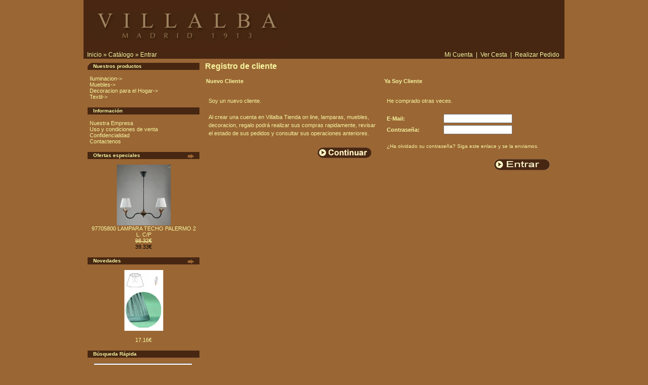

--- FILE ---
content_type: text/html
request_url: http://www.villalba.com/tienda/login.php?osCsid=12f2cc369b8a909907eb6b5c822824a9
body_size: 18473
content:

























<!doctype html public "-//W3C//DTD HTML 4.01 Transitional//EN">
<html dir="LTR" lang="es">
<head>
<meta http-equiv="Content-Type" content="text/html; charset=iso-8859-1">
<title>Villalba Tienda on line, lamparas, muebles, decoracion, regalo</title>
<base href="http://www.villalba.com/tienda/">
<link rel="stylesheet" type="text/css" href="stylesheet.css">
<script language="javascript"><!--
function session_win() {
  window.open("http://www.villalba.com/tienda/info_shopping_cart.php?osCsid=12f2cc369b8a909907eb6b5c822824a9","info_shopping_cart","height=460,width=430,toolbar=no,statusbar=no,scrollbars=yes").focus();
}
//--></script>
</head>
<body marginwidth="0" marginheight="0" topmargin="0" bottommargin="0" leftmargin="0" rightmargin="0">
<!-- header //-->


<table border="0" width="950" cellspacing="0" cellpadding="0" align="center" >
<tr>
<td>

 
  
  
<table border="0" width="100%" cellspacing="0" cellpadding="0">
  <tr class="header">
    
         <td valign="middle"><a href="http://www.villalba.com/tienda/index.php?osCsid=12f2cc369b8a909907eb6b5c822824a9"><img src="images/store_logo.png" border="0" alt="Villalba Tienda on line, lamparas, muebles, decoracion, regalo" title=" Villalba Tienda on line, lamparas, muebles, decoracion, regalo " width="400" height="100"></a></td>
    
     
     
     
      </tr>
</table>
<table border="0" width="100%" cellspacing="0" cellpadding="1">
  <tr class="headerNavigation">
    <td class="headerNavigation">&nbsp;&nbsp;<a href="http://www.villalba.com" class="headerNavigation">Inicio</a> &raquo; <a href="http://www.villalba.com/tienda/index.php?osCsid=12f2cc369b8a909907eb6b5c822824a9" class="headerNavigation">Cat&aacute;logo</a> &raquo; <a href="http://www.villalba.com/tienda/login.php?osCsid=12f2cc369b8a909907eb6b5c822824a9" class="headerNavigation">Entrar</a></td>
    <td align="right" class="headerNavigation"><a href="http://www.villalba.com/tienda/account.php?osCsid=12f2cc369b8a909907eb6b5c822824a9" class="headerNavigation">Mi Cuenta</a> &nbsp;|&nbsp; <a href="http://www.villalba.com/tienda/shopping_cart.php?osCsid=12f2cc369b8a909907eb6b5c822824a9" class="headerNavigation">Ver Cesta</a> &nbsp;|&nbsp; <a href="http://www.villalba.com/tienda/checkout_shipping.php?osCsid=12f2cc369b8a909907eb6b5c822824a9" class="headerNavigation">Realizar Pedido</a> &nbsp;&nbsp;</td>
  </tr>
</table>
<!-- header_eof //-->

<!-- body //-->
<table border="0" width="100%" cellspacing="3" cellpadding="3">
  <tr>
    <td width="225" valign="top"><table border="0" width="225" cellspacing="0" cellpadding="2">
<!-- left_navigation //-->


<!-- categories //-->
          <tr>
            <td>
<table border="0" width="100%" cellspacing="0" cellpadding="0">
  <tr>
    <td height="14" class="infoBoxHeading"><img src="images/infobox/corner_left.gif" border="0" alt="" width="11" height="14"></td>
    <td width="100%" height="14" class="infoBoxHeading">Nuestros productos</td>
    <td height="14" class="infoBoxHeading" nowrap><img src="images/pixel_trans.gif" border="0" alt="" width="11" height="14"></td>
  </tr>
</table>
<table border="0" width="100%" cellspacing="0" cellpadding="1" class="infoBox">
  <tr>
    <td><table border="0" width="100%" cellspacing="0" cellpadding="3" class="infoBoxContents">
  <tr>
    <td><img src="images/pixel_trans.gif" border="0" alt="" width="100%" height="1"></td>
  </tr>
  <tr>
    <td class="boxText"><a href="http://www.villalba.com/tienda/index.php?cPath=1&osCsid=12f2cc369b8a909907eb6b5c822824a9"> Iluminacion-&gt;</a><br><a href="http://www.villalba.com/tienda/index.php?cPath=2&osCsid=12f2cc369b8a909907eb6b5c822824a9"> Muebles-&gt;</a><br><a href="http://www.villalba.com/tienda/index.php?cPath=4&osCsid=12f2cc369b8a909907eb6b5c822824a9"> Decoracion para el Hogar-&gt;</a><br><a href="http://www.villalba.com/tienda/index.php?cPath=5&osCsid=12f2cc369b8a909907eb6b5c822824a9"> Textil-&gt;</a><br></td>
  </tr>
  <tr>
    <td><img src="images/pixel_trans.gif" border="0" alt="" width="100%" height="1"></td>
  </tr>
</table>
</td>
  </tr>
</table>
            </td>
          </tr>
<!-- categories_eof //-->

<!-- information //-->
          <tr>
            <td>
<table border="0" width="100%" cellspacing="0" cellpadding="0">
  <tr>
    <td height="14" class="infoBoxHeading"><img src="images/infobox/corner_right_left.gif" border="0" alt="" width="11" height="14"></td>
    <td width="100%" height="14" class="infoBoxHeading">Informaci&oacute;n</td>
    <td height="14" class="infoBoxHeading" nowrap><img src="images/pixel_trans.gif" border="0" alt="" width="11" height="14"></td>
  </tr>
</table>
<table border="0" width="100%" cellspacing="0" cellpadding="1" class="infoBox">
  <tr>
    <td><table border="0" width="100%" cellspacing="0" cellpadding="3" class="infoBoxContents">
  <tr>
    <td><img src="images/pixel_trans.gif" border="0" alt="" width="100%" height="1"></td>
  </tr>
  <tr>
    <td class="boxText"><a href="http://www.villalba.com/tienda/nuemp.php?osCsid=12f2cc369b8a909907eb6b5c822824a9">Nuestra Empresa</a><br><a href="http://www.villalba.com/tienda/shipping.php?osCsid=12f2cc369b8a909907eb6b5c822824a9">Uso y condiciones de venta</a><br><a href="http://www.villalba.com/tienda/privacy.php?osCsid=12f2cc369b8a909907eb6b5c822824a9">Confidencialidad</a><br><a href="http://www.villalba.com/tienda/contact_us.php?osCsid=12f2cc369b8a909907eb6b5c822824a9">Contactenos</a></td>
  </tr>
  <tr>
    <td><img src="images/pixel_trans.gif" border="0" alt="" width="100%" height="1"></td>
  </tr>
</table>
</td>
  </tr>
</table>
            </td>
          </tr>
<!-- information_eof //-->

<!-- specials //-->
          <tr>
            <td>
<table border="0" width="100%" cellspacing="0" cellpadding="0">
  <tr>
    <td height="14" class="infoBoxHeading"><img src="images/infobox/corner_right_left.gif" border="0" alt="" width="11" height="14"></td>
    <td width="100%" height="14" class="infoBoxHeading">Ofertas especiales</td>
    <td height="14" class="infoBoxHeading" nowrap><a href="http://www.villalba.com/tienda/specials.php?osCsid=12f2cc369b8a909907eb6b5c822824a9"><img src="images/infobox/arrow_right.gif" border="0" alt="m&aacute;s" title=" m&aacute;s " width="12" height="10"></a><img src="images/pixel_trans.gif" border="0" alt="" width="11" height="14"></td>
  </tr>
</table>
<table border="0" width="100%" cellspacing="0" cellpadding="1" class="infoBox">
  <tr>
    <td><table border="0" width="100%" cellspacing="0" cellpadding="3" class="infoBoxContents">
  <tr>
    <td><img src="images/pixel_trans.gif" border="0" alt="" width="100%" height="1"></td>
  </tr>
  <tr>
    <td align="center" class="boxText"><a href="http://www.villalba.com/tienda/product_info.php?products_id=97705800&osCsid=12f2cc369b8a909907eb6b5c822824a9"><img src="images/97705800.jpg" border="0" alt="97705800  LAMPARA TECHO PALERMO 2 L. C/P" title=" 97705800  LAMPARA TECHO PALERMO 2 L. C/P " width="120" height="120"></a><br><a href="http://www.villalba.com/tienda/product_info.php?products_id=97705800&osCsid=12f2cc369b8a909907eb6b5c822824a9">97705800  LAMPARA TECHO PALERMO 2 L. C/P</a><br><s>98.32€</s><br><span class="productSpecialPrice">39.33€</span></td>
  </tr>
  <tr>
    <td><img src="images/pixel_trans.gif" border="0" alt="" width="100%" height="1"></td>
  </tr>
</table>
</td>
  </tr>
</table>
            </td>
          </tr>
<!-- specials_eof //-->

<!-- whats_new //-->
          <tr>
            <td>
<table border="0" width="100%" cellspacing="0" cellpadding="0">
  <tr>
    <td height="14" class="infoBoxHeading"><img src="images/infobox/corner_right_left.gif" border="0" alt="" width="11" height="14"></td>
    <td width="100%" height="14" class="infoBoxHeading">Novedades</td>
    <td height="14" class="infoBoxHeading" nowrap><a href="http://www.villalba.com/tienda/products_new.php?osCsid=12f2cc369b8a909907eb6b5c822824a9"><img src="images/infobox/arrow_right.gif" border="0" alt="m&aacute;s" title=" m&aacute;s " width="12" height="10"></a><img src="images/pixel_trans.gif" border="0" alt="" width="11" height="14"></td>
  </tr>
</table>
<table border="0" width="100%" cellspacing="0" cellpadding="1" class="infoBox">
  <tr>
    <td><table border="0" width="100%" cellspacing="0" cellpadding="3" class="infoBoxContents">
  <tr>
    <td><img src="images/pixel_trans.gif" border="0" alt="" width="100%" height="1"></td>
  </tr>
  <tr>
    <td align="center" class="boxText"><a href="http://www.villalba.com/tienda/product_info.php?products_id=12120489&osCsid=12f2cc369b8a909907eb6b5c822824a9"><img src="images/12120489.jpg" border="0" alt="" width="120" height="120"></a><br><a href="http://www.villalba.com/tienda/product_info.php?products_id=12120489&osCsid=12f2cc369b8a909907eb6b5c822824a9"></a><br>17.16€</td>
  </tr>
  <tr>
    <td><img src="images/pixel_trans.gif" border="0" alt="" width="100%" height="1"></td>
  </tr>
</table>
</td>
  </tr>
</table>
            </td>
          </tr>
<!-- whats_new_eof //-->

<!-- search //-->
          <tr>
            <td>
<table border="0" width="100%" cellspacing="0" cellpadding="0">
  <tr>
    <td height="14" class="infoBoxHeading"><img src="images/infobox/corner_right_left.gif" border="0" alt="" width="11" height="14"></td>
    <td width="100%" height="14" class="infoBoxHeading">B&uacute;squeda R&aacute;pida</td>
    <td height="14" class="infoBoxHeading" nowrap><img src="images/pixel_trans.gif" border="0" alt="" width="11" height="14"></td>
  </tr>
</table>
<table border="0" width="100%" cellspacing="0" cellpadding="1" class="infoBox">
  <tr>
    <td><table border="0" width="100%" cellspacing="0" cellpadding="3" class="infoBoxContents">
  <tr>
    <td><img src="images/pixel_trans.gif" border="0" alt="" width="100%" height="1"></td>
  </tr>
  <tr>
    <td align="center" class="boxText"><form name="quick_find" action="http://www.villalba.com/tienda/advanced_search_result.php" method="get"><input type="text" name="keywords" size="10" maxlength="30" style="width: 195px">&nbsp;<input type="hidden" name="osCsid" value="12f2cc369b8a909907eb6b5c822824a9"><input type="image" src="includes/languages/espanol/images/buttons/button_quick_find.gif" border="0" alt="B&uacute;squeda R&aacute;pida" title=" B&uacute;squeda R&aacute;pida "><br>Use palabras clave para encontrar el producto que busca.<br><a href="http://www.villalba.com/tienda/advanced_search.php?osCsid=12f2cc369b8a909907eb6b5c822824a9"><b>B&uacute;squeda Avanzada</b></a></form></td>
  </tr>
  <tr>
    <td><img src="images/pixel_trans.gif" border="0" alt="" width="100%" height="1"></td>
  </tr>
</table>
</td>
  </tr>
</table>
            </td>
          </tr>
<!-- search_eof //-->

<!-- languages //-->
          <tr>
            <td>
<table border="0" width="100%" cellspacing="0" cellpadding="0">
  <tr>
    <td height="14" class="infoBoxHeading"><img src="images/infobox/corner_right_left.gif" border="0" alt="" width="11" height="14"></td>
    <td width="100%" height="14" class="infoBoxHeading">Idiomas</td>
    <td height="14" class="infoBoxHeading" nowrap><img src="images/pixel_trans.gif" border="0" alt="" width="11" height="14"></td>
  </tr>
</table>

<table border="0" width="100%" cellspacing="0" cellpadding="1" class="infoBox">
  <tr>
    <td><table border="0" width="100%" cellspacing="0" cellpadding="3" class="infoBoxContents">
  <tr>
    <td><img src="images/pixel_trans.gif" border="0" alt="" width="100%" height="1"></td>
  </tr>
  <tr>
    <td align="center" class="boxText"> <a href="http://www.villalba.com/tienda/login.php?language=en&osCsid=12f2cc369b8a909907eb6b5c822824a9"><img src="includes/languages/english/images/icon.gif" border="0" alt="English" title=" English " width="24" height="15"></a>  <a href="http://www.villalba.com/tienda/login.php?language=es&osCsid=12f2cc369b8a909907eb6b5c822824a9"><img src="includes/languages/espanol/images/icon.gif" border="0" alt="Español" title=" Español " width="24" height="15"></a> </td>
  </tr>
  <tr>
    <td><img src="images/pixel_trans.gif" border="0" alt="" width="100%" height="1"></td>
  </tr>
</table>
</td>
  </tr>
</table>
            </td>
          </tr>
<!-- languages_eof //-->
<!-- left_navigation_eof //-->
    </table></td>
<!-- body_text //-->
    <td width="100%" valign="top"><form name="login" action="http://www.villalba.com/tienda/login.php?action=process&osCsid=12f2cc369b8a909907eb6b5c822824a9" method="post"><table border="0" width="100%" cellspacing="0" cellpadding="0">
      <tr>
        <td><table border="0" width="100%" cellspacing="0" cellpadding="0">
          <tr>
            <td class="pageHeading">Registro de cliente</td>
            <td class="pageHeading" align="right"><img src="images/table_background_login.gif" border="0" alt="Registro de cliente" title=" Registro de cliente " width="1" height="1"></td>
          </tr>
        </table></td>
      </tr>
      <tr>
        <td><img src="images/pixel_trans.gif" border="0" alt="" width="100%" height="10"></td>
      </tr>
      <tr>
        <td><table border="0" width="100%" cellspacing="0" cellpadding="2">
          <tr>
            <td class="main" width="50%" valign="top"><b>Nuevo Cliente</b></td>
            <td class="main" width="50%" valign="top"><b>Ya Soy Cliente</b></td>
          </tr>
          <tr>
            <td width="50%" height="100%" valign="top"><table border="0" width="100%" height="100%" cellspacing="1" cellpadding="2" class="infoBox">
              <tr class="infoBoxContents">
                <td><table border="0" width="100%" height="100%" cellspacing="0" cellpadding="2">
                  <tr>
                    <td><img src="images/pixel_trans.gif" border="0" alt="" width="100%" height="10"></td>
                  </tr>
                  <tr>
                    <td class="main" valign="top">Soy un nuevo cliente.<br><br>Al crear una cuenta en Villalba Tienda on line, lamparas, muebles, decoracion, regalo podrá realizar sus compras rapidamente, revisar el estado de sus pedidos y consultar sus operaciones anteriores.</td>
                  </tr>
                  <tr>
                    <td><img src="images/pixel_trans.gif" border="0" alt="" width="100%" height="10"></td>
                  </tr>
                  <tr>
                    <td><table border="0" width="100%" cellspacing="0" cellpadding="2">
                      <tr>
                        <td width="10"><img src="images/pixel_trans.gif" border="0" alt="" width="10" height="1"></td>
                        <td align="right"><a href="http://www.villalba.com/tienda/create_account.php?osCsid=12f2cc369b8a909907eb6b5c822824a9"><img src="includes/languages/espanol/images/buttons/button_continue.gif" border="0" alt="Continuar" title=" Continuar " width="107" height="21"></a></td>
                        <td width="10"><img src="images/pixel_trans.gif" border="0" alt="" width="10" height="1"></td>
                      </tr>
                    </table></td>
                  </tr>
                </table></td>
              </tr>
            </table></td>
            <td width="50%" height="100%" valign="top"><table border="0" width="100%" height="100%" cellspacing="1" cellpadding="2" class="infoBox">
              <tr class="infoBoxContents">
                <td><table border="0" width="100%" height="100%" cellspacing="0" cellpadding="2">
                  <tr>
                    <td colspan="2"><img src="images/pixel_trans.gif" border="0" alt="" width="100%" height="10"></td>
                  </tr>
                  <tr>
                    <td class="main" colspan="2">He comprado otras veces.</td>
                  </tr>
                  <tr>
                    <td colspan="2"><img src="images/pixel_trans.gif" border="0" alt="" width="100%" height="10"></td>
                  </tr>
                  <tr>
                    <td class="main"><b>E-Mail:</b></td>
                    <td class="main"><input type="text" name="email_address"></td>
                  </tr>
                  <tr>
                    <td class="main"><b>Contrase&ntilde;a:</b></td>
                    <td class="main"><input type="password" name="password" maxlength="40"></td>
                  </tr>
                  <tr>
                    <td colspan="2"><img src="images/pixel_trans.gif" border="0" alt="" width="100%" height="10"></td>
                  </tr>
                  <tr>
                    <td class="smallText" colspan="2"><a href="http://www.villalba.com/tienda/password_forgotten.php?osCsid=12f2cc369b8a909907eb6b5c822824a9">&iquest;Ha olvidado su contrase&ntilde;a? Siga este enlace y se la enviamos.</a></td>
                  </tr>
                  <tr>
                    <td colspan="2"><img src="images/pixel_trans.gif" border="0" alt="" width="100%" height="10"></td>
                  </tr>
                  <tr>
                    <td colspan="2"><table border="0" width="100%" cellspacing="0" cellpadding="2">
                      <tr>
                        <td width="10"><img src="images/pixel_trans.gif" border="0" alt="" width="10" height="1"></td>
                        <td align="right"><input type="image" src="includes/languages/espanol/images/buttons/button_login.gif" border="0" alt="Entrar" title=" Entrar "></td>
                        <td width="10"><img src="images/pixel_trans.gif" border="0" alt="" width="10" height="1"></td>
                      </tr>
                    </table></td>
                  </tr>
                </table></td>
              </tr>
            </table></td>
          </tr>
        </table></td>
      </tr>
    </table></form></td>
    
    
 



<!-- footer //-->


<table border="0" width="100%" cellspacing="0" cellpadding="1">
  <tr class="footer">
    <td class="footer">&nbsp;&nbsp;miércoles 14 enero, 2026&nbsp;&nbsp;</td>
    <td align="right" class="footer">&nbsp;&nbsp;109332791 peticiones desde lunes 25 mayo, 2009&nbsp;&nbsp;</td>
  </tr>
</table>
<br>
<table border="0" width="100%" cellspacing="0" cellpadding="0">
  <tr>
    <td align="center" class="smallText">Copyright &copy; 2026 <a href="http://www.villalba.com/tienda/index.php?osCsid=12f2cc369b8a909907eb6b5c822824a9">Villalba Tienda on line, lamparas, muebles, decoracion, regalo</a><br></a></td>
  </tr>
</table>
<br>
<table border="0" width="100%" cellspacing="0" cellpadding="0">
  <tr>
    <td align="center"></td>
  </tr>
</table>


</td>
</tr>
</table><!-- footer_eof //-->
<br>
</body>
</html>



--- FILE ---
content_type: text/css
request_url: http://www.villalba.com/tienda/stylesheet.css
body_size: 9243
content:
/*
  $Id: stylesheet.css 1739 2007-12-20 00:52:16Z hpdl $

  osCommerce, Open Source E-Commerce Solutions
  http://www.oscommerce.com

  Copyright (c) 2003 osCommerce

  Released under the GNU General Public License
  
  color balnco : #ffffff
  color negro :#000000
  marron oscuro :   #472712
  marron claro :	#9a6634  o #634221
  crema :	#f6f5a0
  
  
  HIPERVINCULO : #FFCC66
  HIPERVINCULO VISITADO : #FFCC66
  hIPERVINCULO ACTIvO : #FFFFCC
  
  
*/
/* Tamaño del texto de los box */

.boxText { font-family: Verdana, Arial, sans-serif; font-size: 11px; }

.errorBox { font-family : Verdana, Arial, sans-serif; font-size : 10px; background: #ffb3b5; font-weight: bold; }
/* productos sin stock*/
.stockWarning { font-family : Verdana, Arial, sans-serif; font-size : 12px; color: #f6f5a0; blod; }

.productsNotifications { font-size : 12px, background: #f2fff7; }

.orderEdit { font-family : Verdana, Arial, sans-serif; font-size : 10px; color: #70d250; text-decoration: underline; }

BODY {

	/* COLOR FONDO DE TODO MENOS CABEXERA , BOXES Y RESULTADOS */
  background:#9a6634;    /* background: #ffffff;*/
  color: #f6f5a0;  /*color: #000000;*/
  margin: 0px;
}

A {
  /* COLOR todos los HIPRVINCULO*/ color: #f6f5a0;
  text-decoration: none;
}

A:hover {
  /* COLOR todos hiper CUANDO PASAS RATON color: #AABBDD;*/  color: #472712;
  text-decoration: underline;
}

FORM {
	display: inline;
}

TR.header {
  /* COLOR FONDO CABECERA background: #ffffff;*/  background: #472712;
}

TR.headerNavigation {
  /* COLOR FONDO ??????? background: #bbc3d3; */ background: #bbc3d3;
}

TD.headerNavigation {
  font-family: Verdana, Arial, sans-serif;
  font-size: 12px;
  /* BARRA DE LA CABECERA, AUNQUE SI TIENE LINKS EL COLOR ESTA EN A Y A HOVER
  background: #bbc3d3;
  color: #ffffff;
  font-weight : bold;
  */
  background: #472712;
  color: #f6f5a0;
  /* font-weight : bold;*/
}

A.headerNavigation { 
  /* COLOR DEL LINK DE LA BARRA DE CABECERA color: #FFFFFF;*/ 		color :  #f6f5a0;
}

A.headerNavigation:hover {
  /* COLOR DEL LINK over DE LA BARRA DE CABECERA color: #ffffff;*/ color : #9a6634 
}

TR.headerError {
  background: #ff0000;
}

TD.headerError {
  font-family: Tahoma, Verdana, Arial, sans-serif;
  font-size: 12px;
  background: #472712;
  color: #ffffff;
  font-weight : bold;
  text-align : center;
}

TR.headerInfo {
  background: #ffffff;
}

TD.headerInfo {
  font-family: Tahoma, Verdana, Arial, sans-serif;
  font-size: 12px;
  background: #00ff00;
  color: #ffffff;
  font-weight: bold;
  text-align: center;
}

TR.footer {
  background: #bbc3d3;
}

TD.footer {
  font-family: Verdana, Arial, sans-serif;
  font-size: 10px;
  /* fondo barra inferior background: #bbc3d3;*/ background: #472712;
  /* texto barra inferiorr color: #ffffff;*/ color: #f6f5a0;
  font-weight: bold;
}

.infoBox {
  /*COLOR DE LOS MARCOS DE LOS BOX background: #b6b7cb; */ background: #9a6634;
}

.infoBoxContents {
  /*background: #f8f8f9;FONDO  DE LOS BOX*/ background: #9a6634;
  font-family: Verdana, Arial, sans-serif;
  font-size: 10px;
}

.infoBoxNotice {
  /*???????MARCOS DE ?????? background: #FF8E90;*/ background: #FF8E90;
}

.infoBoxNoticeContents {
  /* ????????????background: #FFE6E6; */ background: #9a6634;
  font-family: Verdana, Arial, sans-serif;
  font-size: 10 px;
}


/* CABECERAS O BARRAS DE LO BOX*/
TD.infoBoxHeading {
  font-family: Verdana, Arial, sans-serif;
  font-size: 10px;
  font-weight: bold;
  /* background: #bbc3d3;*/  background: #472712;
  /* color: #ffffff;*/ color: #f6f5a0;
}

TD.infoBox, SPAN.infoBox {
  font-family: Verdana, Arial, sans-serif;
  font-size: 10px;
}

TR.accountHistory-odd, TR.addressBook-odd, TR.alsoPurchased-odd, TR.payment-odd, TR.productListing-odd, TR.productReviews-odd, TR.upcomingProducts-odd, TR.shippingOptions-odd {
  background: #f8f8f9;
}

TR.accountHistory-even, TR.addressBook-even, TR.alsoPurchased-even, TR.payment-even, TR.productListing-even, TR.productReviews-even, TR.upcomingProducts-even, TR.shippingOptions-even {
  background: #f8f8f9;
}

TABLE.productListing {
  border: 1px;
  border-style: solid;
  /* CREO QUE ES EL BORDE DE LA TABLA DEL LISTADO DE ARTICULOS border-color: #b6b7cb;*/ border-color: #472712;
  border-spacing: 1px;
}

.productListing-heading {
  font-family: Verdana, Arial, sans-serif;
  font-size: 12px;
  /* bARRA CABECERA DE LISTA DE ARTICULOS background: #b6b7cb; */  background: #472712;
  /* bARRA CABECERA DE LISTA DE ARTICULOS color: #FFFFFF; */  color: #f6f5a0;
  font-weight: bold;
}
A.productListing-heading {
  font-family: Verdana, Arial, sans-serif;
  font-size: 12px;
  /* bARRA CABECERA DE LISTA DE ARTICULOS background: #b6b7cb; */  background: #472712;
  /* bARRA CABECERA DE LISTA DE ARTICULOS color: #FFFFFF; */  color: #f6f5a0;
  font-weight: bold;
}
A.productListing-heading:hover {
  font-family: Verdana, Arial, sans-serif;
  font-size: 12px;
  /* bARRA CABECERA DE LISTA DE ARTICULOS background: #b6b7cb; */  background: #f6f5a0;
  /* bARRA CABECERA DE LISTA DE ARTICULOS color: #FFFFFF; */  color: #472712;
  font-weight: bold;
}






TD.productListing-data {
  font-family: Verdana, Arial, sans-serif;
  font-size: 10px;
  /* COLOR DE FONDO DE RESULTADOS DE ARTICULOS */    background: #9a6634;
}

A.pageResults {
  /* color azul del texto siguiente pagina  etc. no activo color: #0000FF;  */   color: #472712; font-weight: bold;
}

A.pageResults:hover {
  /* color azul del texto siguiente pagina  etc. en seleccion  activo color: #0000FF;  */ color: #472712;
  /* color amarillodel fondo  del texto siguiente pagina  ecuando seleccionas color: #0000FF;  */ background: #f6f5a0;
}

TD.pageHeading, DIV.pageHeading {
  font-family: Verdana, Arial, sans-serif;
  font-size: 16px;
  font-weight: bold;
  /* TEXTOS ANTES DE LOS LISTADOS RESULTANTES color: #9a9a9a;*/ color: #f6f5a0
}

TR.subBar {
  /* ???????????????? background: #f4f7fd;*/  background: #472712;
}

TD.subBar {
  font-family: Verdana, Arial, sans-serif;
  font-size: 10px;
  color: #000000;
}

TD.main, P.main {
  font-family: Verdana, Arial, sans-serif;
  font-size: 11px;
  line-height: 1.5;
}

TD.smallText, SPAN.smallText, P.smallText {
  font-family: Verdana, Arial, sans-serif;
  font-size: 10px;
}

TD.accountCategory {
  font-family: Verdana, Arial, sans-serif;
  font-size: 13px;
  color: #aabbdd;
}


/* Texto de las preguntas de la busqueda avanzada*/
TD.fieldKey {
  font-family: Verdana, Arial, sans-serif;
  font-size: 12px;
  font-weight: bold;
}

TD.fieldValue {
  font-family: Verdana, Arial, sans-serif;
  font-size: 12px;
}

TD.tableHeading {
  font-family: Verdana, Arial, sans-serif;
  font-size: 12px;
  font-weight: bold;
}

SPAN.newItemInCart {
  font-family: Verdana, Arial, sans-serif;
  font-size: 10px;
  color: #ff0000;
}

CHECKBOX, INPUT, RADIO, SELECT {
  font-family: Verdana, Arial, sans-serif;
  font-size: 11px;
}

TEXTAREA {
  width: 100%;
  font-family: Verdana, Arial, sans-serif;
  font-size: 11px;
}

SPAN.greetUser {
  /* texto del nombre de usuario*/
  font-family: Verdana, Arial, sans-serif;
  font-size: 12px;
  color #f6f5a0;       /*color: #f0a480;*/
  font-weight: bold;
}

TABLE.formArea {
  background: #f1f9fe;
  border-color: #7b9ebd;
  border-style: solid;
  border-width: 1px;
}

TD.formAreaTitle {
  font-family: Tahoma, Verdana, Arial, sans-serif;
  font-size: 12px;
  font-weight: bold;
}


/* texto de articulos sin stock*/
SPAN.markProductOutOfStock {
  font-family: Tahoma, Verdana, Arial, sans-serif;
  font-size: 12px;
  color: #f6f5a0;
  font-weight: bold;
}

SPAN.productSpecialPrice {
  color: #000000;
  font-family: Verdana, Arial, sans-serif;
  

  
}

SPAN.errorText {
  font-family: Verdana, Arial, sans-serif;
  /* color: #ff0000;*/ color: #ff0000;
}

.moduleRow { }
.moduleRowOver { background-color: #472712; cursor: pointer; cursor: hand; }  /* color de fondo en selecciones de pedidos .moduleRowOver { background-color: #D7E9F7; cursor: pointer; cursor: hand; }*/
.moduleRowSelected { background-color: #472712; }      /*  .moduleRowSelected { background-color: #E9F4FC; }*/

.checkoutBarFrom, .checkoutBarTo { font-family: Verdana, Arial, sans-serif; font-size: 10px; color: #8c8c8c; }
.checkoutBarCurrent { font-family: Verdana, Arial, sans-serif; font-size: 10px; color: #000000; }

/* message box */

.messageBox { font-family: Verdana, Arial, sans-serif; font-size: 10px; }
/*mensaje de email o contraseña incorr*/
.messageStackError, .messageStackWarning { font-family: Verdana, Arial, sans-serif; font-size: 18px; blod; /* background-color: #ffb3b5;*/ }
/* mensajes como se ha acualizado su cuenta*/
.messageStackSuccess { font-family: Verdana, Arial, sans-serif; font-size: 20px; background-color: #472712; }

/* input requirement */
/* son los textos que acompañan a los campos obligatorios en un formulario*/
.inputRequirement { font-family: Verdana, Arial, sans-serif; font-size: 15px;  color: #ffffff; }


/*** Begin Header Tags SEO ***/
h1 {
 font-family: Verdana, Arial, sans-serif;
 font-size: 16px;
 font-weight: bold;
 margin-bottom: 0;
 padding-bottom: 0;
 color: #f6f5a0;
}
h2 {
 font-family: Verdana, Arial, sans-serif;
 font-size: 11px;
 font-weight: normal;
 margin-bottom: 0;
 padding-bottom: 0;
 color: #f6f5a0;
}
/*** End Header Tags SEO ***/